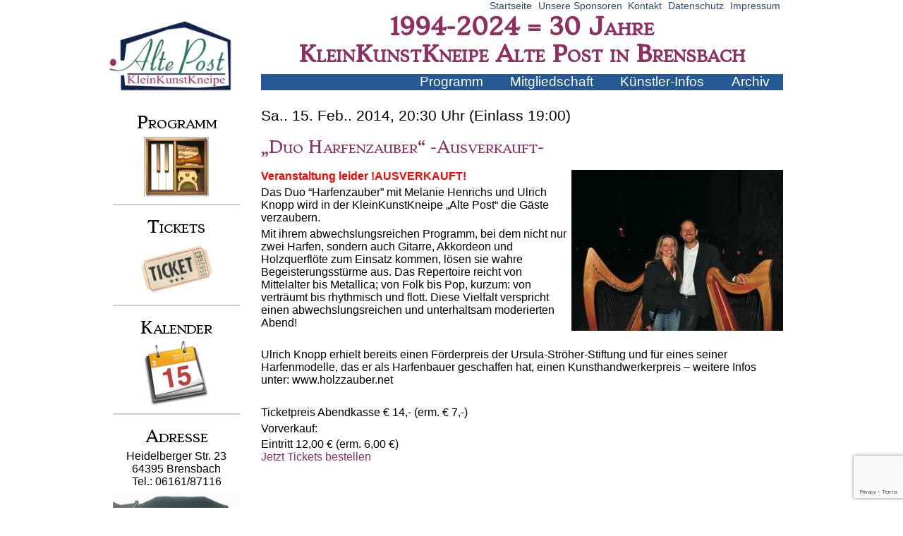

--- FILE ---
content_type: text/html; charset=utf-8
request_url: https://www.google.com/recaptcha/api2/anchor?ar=1&k=6LchaDoqAAAAAIp0ZBPhrMBj6W5D2brNYDv8Q3XW&co=aHR0cHM6Ly93d3cua2xlaW5rdW5zdGtuZWlwZS5kZTo0NDM.&hl=en&v=7gg7H51Q-naNfhmCP3_R47ho&size=invisible&anchor-ms=20000&execute-ms=30000&cb=eeytygvh2529
body_size: 48281
content:
<!DOCTYPE HTML><html dir="ltr" lang="en"><head><meta http-equiv="Content-Type" content="text/html; charset=UTF-8">
<meta http-equiv="X-UA-Compatible" content="IE=edge">
<title>reCAPTCHA</title>
<style type="text/css">
/* cyrillic-ext */
@font-face {
  font-family: 'Roboto';
  font-style: normal;
  font-weight: 400;
  font-stretch: 100%;
  src: url(//fonts.gstatic.com/s/roboto/v48/KFO7CnqEu92Fr1ME7kSn66aGLdTylUAMa3GUBHMdazTgWw.woff2) format('woff2');
  unicode-range: U+0460-052F, U+1C80-1C8A, U+20B4, U+2DE0-2DFF, U+A640-A69F, U+FE2E-FE2F;
}
/* cyrillic */
@font-face {
  font-family: 'Roboto';
  font-style: normal;
  font-weight: 400;
  font-stretch: 100%;
  src: url(//fonts.gstatic.com/s/roboto/v48/KFO7CnqEu92Fr1ME7kSn66aGLdTylUAMa3iUBHMdazTgWw.woff2) format('woff2');
  unicode-range: U+0301, U+0400-045F, U+0490-0491, U+04B0-04B1, U+2116;
}
/* greek-ext */
@font-face {
  font-family: 'Roboto';
  font-style: normal;
  font-weight: 400;
  font-stretch: 100%;
  src: url(//fonts.gstatic.com/s/roboto/v48/KFO7CnqEu92Fr1ME7kSn66aGLdTylUAMa3CUBHMdazTgWw.woff2) format('woff2');
  unicode-range: U+1F00-1FFF;
}
/* greek */
@font-face {
  font-family: 'Roboto';
  font-style: normal;
  font-weight: 400;
  font-stretch: 100%;
  src: url(//fonts.gstatic.com/s/roboto/v48/KFO7CnqEu92Fr1ME7kSn66aGLdTylUAMa3-UBHMdazTgWw.woff2) format('woff2');
  unicode-range: U+0370-0377, U+037A-037F, U+0384-038A, U+038C, U+038E-03A1, U+03A3-03FF;
}
/* math */
@font-face {
  font-family: 'Roboto';
  font-style: normal;
  font-weight: 400;
  font-stretch: 100%;
  src: url(//fonts.gstatic.com/s/roboto/v48/KFO7CnqEu92Fr1ME7kSn66aGLdTylUAMawCUBHMdazTgWw.woff2) format('woff2');
  unicode-range: U+0302-0303, U+0305, U+0307-0308, U+0310, U+0312, U+0315, U+031A, U+0326-0327, U+032C, U+032F-0330, U+0332-0333, U+0338, U+033A, U+0346, U+034D, U+0391-03A1, U+03A3-03A9, U+03B1-03C9, U+03D1, U+03D5-03D6, U+03F0-03F1, U+03F4-03F5, U+2016-2017, U+2034-2038, U+203C, U+2040, U+2043, U+2047, U+2050, U+2057, U+205F, U+2070-2071, U+2074-208E, U+2090-209C, U+20D0-20DC, U+20E1, U+20E5-20EF, U+2100-2112, U+2114-2115, U+2117-2121, U+2123-214F, U+2190, U+2192, U+2194-21AE, U+21B0-21E5, U+21F1-21F2, U+21F4-2211, U+2213-2214, U+2216-22FF, U+2308-230B, U+2310, U+2319, U+231C-2321, U+2336-237A, U+237C, U+2395, U+239B-23B7, U+23D0, U+23DC-23E1, U+2474-2475, U+25AF, U+25B3, U+25B7, U+25BD, U+25C1, U+25CA, U+25CC, U+25FB, U+266D-266F, U+27C0-27FF, U+2900-2AFF, U+2B0E-2B11, U+2B30-2B4C, U+2BFE, U+3030, U+FF5B, U+FF5D, U+1D400-1D7FF, U+1EE00-1EEFF;
}
/* symbols */
@font-face {
  font-family: 'Roboto';
  font-style: normal;
  font-weight: 400;
  font-stretch: 100%;
  src: url(//fonts.gstatic.com/s/roboto/v48/KFO7CnqEu92Fr1ME7kSn66aGLdTylUAMaxKUBHMdazTgWw.woff2) format('woff2');
  unicode-range: U+0001-000C, U+000E-001F, U+007F-009F, U+20DD-20E0, U+20E2-20E4, U+2150-218F, U+2190, U+2192, U+2194-2199, U+21AF, U+21E6-21F0, U+21F3, U+2218-2219, U+2299, U+22C4-22C6, U+2300-243F, U+2440-244A, U+2460-24FF, U+25A0-27BF, U+2800-28FF, U+2921-2922, U+2981, U+29BF, U+29EB, U+2B00-2BFF, U+4DC0-4DFF, U+FFF9-FFFB, U+10140-1018E, U+10190-1019C, U+101A0, U+101D0-101FD, U+102E0-102FB, U+10E60-10E7E, U+1D2C0-1D2D3, U+1D2E0-1D37F, U+1F000-1F0FF, U+1F100-1F1AD, U+1F1E6-1F1FF, U+1F30D-1F30F, U+1F315, U+1F31C, U+1F31E, U+1F320-1F32C, U+1F336, U+1F378, U+1F37D, U+1F382, U+1F393-1F39F, U+1F3A7-1F3A8, U+1F3AC-1F3AF, U+1F3C2, U+1F3C4-1F3C6, U+1F3CA-1F3CE, U+1F3D4-1F3E0, U+1F3ED, U+1F3F1-1F3F3, U+1F3F5-1F3F7, U+1F408, U+1F415, U+1F41F, U+1F426, U+1F43F, U+1F441-1F442, U+1F444, U+1F446-1F449, U+1F44C-1F44E, U+1F453, U+1F46A, U+1F47D, U+1F4A3, U+1F4B0, U+1F4B3, U+1F4B9, U+1F4BB, U+1F4BF, U+1F4C8-1F4CB, U+1F4D6, U+1F4DA, U+1F4DF, U+1F4E3-1F4E6, U+1F4EA-1F4ED, U+1F4F7, U+1F4F9-1F4FB, U+1F4FD-1F4FE, U+1F503, U+1F507-1F50B, U+1F50D, U+1F512-1F513, U+1F53E-1F54A, U+1F54F-1F5FA, U+1F610, U+1F650-1F67F, U+1F687, U+1F68D, U+1F691, U+1F694, U+1F698, U+1F6AD, U+1F6B2, U+1F6B9-1F6BA, U+1F6BC, U+1F6C6-1F6CF, U+1F6D3-1F6D7, U+1F6E0-1F6EA, U+1F6F0-1F6F3, U+1F6F7-1F6FC, U+1F700-1F7FF, U+1F800-1F80B, U+1F810-1F847, U+1F850-1F859, U+1F860-1F887, U+1F890-1F8AD, U+1F8B0-1F8BB, U+1F8C0-1F8C1, U+1F900-1F90B, U+1F93B, U+1F946, U+1F984, U+1F996, U+1F9E9, U+1FA00-1FA6F, U+1FA70-1FA7C, U+1FA80-1FA89, U+1FA8F-1FAC6, U+1FACE-1FADC, U+1FADF-1FAE9, U+1FAF0-1FAF8, U+1FB00-1FBFF;
}
/* vietnamese */
@font-face {
  font-family: 'Roboto';
  font-style: normal;
  font-weight: 400;
  font-stretch: 100%;
  src: url(//fonts.gstatic.com/s/roboto/v48/KFO7CnqEu92Fr1ME7kSn66aGLdTylUAMa3OUBHMdazTgWw.woff2) format('woff2');
  unicode-range: U+0102-0103, U+0110-0111, U+0128-0129, U+0168-0169, U+01A0-01A1, U+01AF-01B0, U+0300-0301, U+0303-0304, U+0308-0309, U+0323, U+0329, U+1EA0-1EF9, U+20AB;
}
/* latin-ext */
@font-face {
  font-family: 'Roboto';
  font-style: normal;
  font-weight: 400;
  font-stretch: 100%;
  src: url(//fonts.gstatic.com/s/roboto/v48/KFO7CnqEu92Fr1ME7kSn66aGLdTylUAMa3KUBHMdazTgWw.woff2) format('woff2');
  unicode-range: U+0100-02BA, U+02BD-02C5, U+02C7-02CC, U+02CE-02D7, U+02DD-02FF, U+0304, U+0308, U+0329, U+1D00-1DBF, U+1E00-1E9F, U+1EF2-1EFF, U+2020, U+20A0-20AB, U+20AD-20C0, U+2113, U+2C60-2C7F, U+A720-A7FF;
}
/* latin */
@font-face {
  font-family: 'Roboto';
  font-style: normal;
  font-weight: 400;
  font-stretch: 100%;
  src: url(//fonts.gstatic.com/s/roboto/v48/KFO7CnqEu92Fr1ME7kSn66aGLdTylUAMa3yUBHMdazQ.woff2) format('woff2');
  unicode-range: U+0000-00FF, U+0131, U+0152-0153, U+02BB-02BC, U+02C6, U+02DA, U+02DC, U+0304, U+0308, U+0329, U+2000-206F, U+20AC, U+2122, U+2191, U+2193, U+2212, U+2215, U+FEFF, U+FFFD;
}
/* cyrillic-ext */
@font-face {
  font-family: 'Roboto';
  font-style: normal;
  font-weight: 500;
  font-stretch: 100%;
  src: url(//fonts.gstatic.com/s/roboto/v48/KFO7CnqEu92Fr1ME7kSn66aGLdTylUAMa3GUBHMdazTgWw.woff2) format('woff2');
  unicode-range: U+0460-052F, U+1C80-1C8A, U+20B4, U+2DE0-2DFF, U+A640-A69F, U+FE2E-FE2F;
}
/* cyrillic */
@font-face {
  font-family: 'Roboto';
  font-style: normal;
  font-weight: 500;
  font-stretch: 100%;
  src: url(//fonts.gstatic.com/s/roboto/v48/KFO7CnqEu92Fr1ME7kSn66aGLdTylUAMa3iUBHMdazTgWw.woff2) format('woff2');
  unicode-range: U+0301, U+0400-045F, U+0490-0491, U+04B0-04B1, U+2116;
}
/* greek-ext */
@font-face {
  font-family: 'Roboto';
  font-style: normal;
  font-weight: 500;
  font-stretch: 100%;
  src: url(//fonts.gstatic.com/s/roboto/v48/KFO7CnqEu92Fr1ME7kSn66aGLdTylUAMa3CUBHMdazTgWw.woff2) format('woff2');
  unicode-range: U+1F00-1FFF;
}
/* greek */
@font-face {
  font-family: 'Roboto';
  font-style: normal;
  font-weight: 500;
  font-stretch: 100%;
  src: url(//fonts.gstatic.com/s/roboto/v48/KFO7CnqEu92Fr1ME7kSn66aGLdTylUAMa3-UBHMdazTgWw.woff2) format('woff2');
  unicode-range: U+0370-0377, U+037A-037F, U+0384-038A, U+038C, U+038E-03A1, U+03A3-03FF;
}
/* math */
@font-face {
  font-family: 'Roboto';
  font-style: normal;
  font-weight: 500;
  font-stretch: 100%;
  src: url(//fonts.gstatic.com/s/roboto/v48/KFO7CnqEu92Fr1ME7kSn66aGLdTylUAMawCUBHMdazTgWw.woff2) format('woff2');
  unicode-range: U+0302-0303, U+0305, U+0307-0308, U+0310, U+0312, U+0315, U+031A, U+0326-0327, U+032C, U+032F-0330, U+0332-0333, U+0338, U+033A, U+0346, U+034D, U+0391-03A1, U+03A3-03A9, U+03B1-03C9, U+03D1, U+03D5-03D6, U+03F0-03F1, U+03F4-03F5, U+2016-2017, U+2034-2038, U+203C, U+2040, U+2043, U+2047, U+2050, U+2057, U+205F, U+2070-2071, U+2074-208E, U+2090-209C, U+20D0-20DC, U+20E1, U+20E5-20EF, U+2100-2112, U+2114-2115, U+2117-2121, U+2123-214F, U+2190, U+2192, U+2194-21AE, U+21B0-21E5, U+21F1-21F2, U+21F4-2211, U+2213-2214, U+2216-22FF, U+2308-230B, U+2310, U+2319, U+231C-2321, U+2336-237A, U+237C, U+2395, U+239B-23B7, U+23D0, U+23DC-23E1, U+2474-2475, U+25AF, U+25B3, U+25B7, U+25BD, U+25C1, U+25CA, U+25CC, U+25FB, U+266D-266F, U+27C0-27FF, U+2900-2AFF, U+2B0E-2B11, U+2B30-2B4C, U+2BFE, U+3030, U+FF5B, U+FF5D, U+1D400-1D7FF, U+1EE00-1EEFF;
}
/* symbols */
@font-face {
  font-family: 'Roboto';
  font-style: normal;
  font-weight: 500;
  font-stretch: 100%;
  src: url(//fonts.gstatic.com/s/roboto/v48/KFO7CnqEu92Fr1ME7kSn66aGLdTylUAMaxKUBHMdazTgWw.woff2) format('woff2');
  unicode-range: U+0001-000C, U+000E-001F, U+007F-009F, U+20DD-20E0, U+20E2-20E4, U+2150-218F, U+2190, U+2192, U+2194-2199, U+21AF, U+21E6-21F0, U+21F3, U+2218-2219, U+2299, U+22C4-22C6, U+2300-243F, U+2440-244A, U+2460-24FF, U+25A0-27BF, U+2800-28FF, U+2921-2922, U+2981, U+29BF, U+29EB, U+2B00-2BFF, U+4DC0-4DFF, U+FFF9-FFFB, U+10140-1018E, U+10190-1019C, U+101A0, U+101D0-101FD, U+102E0-102FB, U+10E60-10E7E, U+1D2C0-1D2D3, U+1D2E0-1D37F, U+1F000-1F0FF, U+1F100-1F1AD, U+1F1E6-1F1FF, U+1F30D-1F30F, U+1F315, U+1F31C, U+1F31E, U+1F320-1F32C, U+1F336, U+1F378, U+1F37D, U+1F382, U+1F393-1F39F, U+1F3A7-1F3A8, U+1F3AC-1F3AF, U+1F3C2, U+1F3C4-1F3C6, U+1F3CA-1F3CE, U+1F3D4-1F3E0, U+1F3ED, U+1F3F1-1F3F3, U+1F3F5-1F3F7, U+1F408, U+1F415, U+1F41F, U+1F426, U+1F43F, U+1F441-1F442, U+1F444, U+1F446-1F449, U+1F44C-1F44E, U+1F453, U+1F46A, U+1F47D, U+1F4A3, U+1F4B0, U+1F4B3, U+1F4B9, U+1F4BB, U+1F4BF, U+1F4C8-1F4CB, U+1F4D6, U+1F4DA, U+1F4DF, U+1F4E3-1F4E6, U+1F4EA-1F4ED, U+1F4F7, U+1F4F9-1F4FB, U+1F4FD-1F4FE, U+1F503, U+1F507-1F50B, U+1F50D, U+1F512-1F513, U+1F53E-1F54A, U+1F54F-1F5FA, U+1F610, U+1F650-1F67F, U+1F687, U+1F68D, U+1F691, U+1F694, U+1F698, U+1F6AD, U+1F6B2, U+1F6B9-1F6BA, U+1F6BC, U+1F6C6-1F6CF, U+1F6D3-1F6D7, U+1F6E0-1F6EA, U+1F6F0-1F6F3, U+1F6F7-1F6FC, U+1F700-1F7FF, U+1F800-1F80B, U+1F810-1F847, U+1F850-1F859, U+1F860-1F887, U+1F890-1F8AD, U+1F8B0-1F8BB, U+1F8C0-1F8C1, U+1F900-1F90B, U+1F93B, U+1F946, U+1F984, U+1F996, U+1F9E9, U+1FA00-1FA6F, U+1FA70-1FA7C, U+1FA80-1FA89, U+1FA8F-1FAC6, U+1FACE-1FADC, U+1FADF-1FAE9, U+1FAF0-1FAF8, U+1FB00-1FBFF;
}
/* vietnamese */
@font-face {
  font-family: 'Roboto';
  font-style: normal;
  font-weight: 500;
  font-stretch: 100%;
  src: url(//fonts.gstatic.com/s/roboto/v48/KFO7CnqEu92Fr1ME7kSn66aGLdTylUAMa3OUBHMdazTgWw.woff2) format('woff2');
  unicode-range: U+0102-0103, U+0110-0111, U+0128-0129, U+0168-0169, U+01A0-01A1, U+01AF-01B0, U+0300-0301, U+0303-0304, U+0308-0309, U+0323, U+0329, U+1EA0-1EF9, U+20AB;
}
/* latin-ext */
@font-face {
  font-family: 'Roboto';
  font-style: normal;
  font-weight: 500;
  font-stretch: 100%;
  src: url(//fonts.gstatic.com/s/roboto/v48/KFO7CnqEu92Fr1ME7kSn66aGLdTylUAMa3KUBHMdazTgWw.woff2) format('woff2');
  unicode-range: U+0100-02BA, U+02BD-02C5, U+02C7-02CC, U+02CE-02D7, U+02DD-02FF, U+0304, U+0308, U+0329, U+1D00-1DBF, U+1E00-1E9F, U+1EF2-1EFF, U+2020, U+20A0-20AB, U+20AD-20C0, U+2113, U+2C60-2C7F, U+A720-A7FF;
}
/* latin */
@font-face {
  font-family: 'Roboto';
  font-style: normal;
  font-weight: 500;
  font-stretch: 100%;
  src: url(//fonts.gstatic.com/s/roboto/v48/KFO7CnqEu92Fr1ME7kSn66aGLdTylUAMa3yUBHMdazQ.woff2) format('woff2');
  unicode-range: U+0000-00FF, U+0131, U+0152-0153, U+02BB-02BC, U+02C6, U+02DA, U+02DC, U+0304, U+0308, U+0329, U+2000-206F, U+20AC, U+2122, U+2191, U+2193, U+2212, U+2215, U+FEFF, U+FFFD;
}
/* cyrillic-ext */
@font-face {
  font-family: 'Roboto';
  font-style: normal;
  font-weight: 900;
  font-stretch: 100%;
  src: url(//fonts.gstatic.com/s/roboto/v48/KFO7CnqEu92Fr1ME7kSn66aGLdTylUAMa3GUBHMdazTgWw.woff2) format('woff2');
  unicode-range: U+0460-052F, U+1C80-1C8A, U+20B4, U+2DE0-2DFF, U+A640-A69F, U+FE2E-FE2F;
}
/* cyrillic */
@font-face {
  font-family: 'Roboto';
  font-style: normal;
  font-weight: 900;
  font-stretch: 100%;
  src: url(//fonts.gstatic.com/s/roboto/v48/KFO7CnqEu92Fr1ME7kSn66aGLdTylUAMa3iUBHMdazTgWw.woff2) format('woff2');
  unicode-range: U+0301, U+0400-045F, U+0490-0491, U+04B0-04B1, U+2116;
}
/* greek-ext */
@font-face {
  font-family: 'Roboto';
  font-style: normal;
  font-weight: 900;
  font-stretch: 100%;
  src: url(//fonts.gstatic.com/s/roboto/v48/KFO7CnqEu92Fr1ME7kSn66aGLdTylUAMa3CUBHMdazTgWw.woff2) format('woff2');
  unicode-range: U+1F00-1FFF;
}
/* greek */
@font-face {
  font-family: 'Roboto';
  font-style: normal;
  font-weight: 900;
  font-stretch: 100%;
  src: url(//fonts.gstatic.com/s/roboto/v48/KFO7CnqEu92Fr1ME7kSn66aGLdTylUAMa3-UBHMdazTgWw.woff2) format('woff2');
  unicode-range: U+0370-0377, U+037A-037F, U+0384-038A, U+038C, U+038E-03A1, U+03A3-03FF;
}
/* math */
@font-face {
  font-family: 'Roboto';
  font-style: normal;
  font-weight: 900;
  font-stretch: 100%;
  src: url(//fonts.gstatic.com/s/roboto/v48/KFO7CnqEu92Fr1ME7kSn66aGLdTylUAMawCUBHMdazTgWw.woff2) format('woff2');
  unicode-range: U+0302-0303, U+0305, U+0307-0308, U+0310, U+0312, U+0315, U+031A, U+0326-0327, U+032C, U+032F-0330, U+0332-0333, U+0338, U+033A, U+0346, U+034D, U+0391-03A1, U+03A3-03A9, U+03B1-03C9, U+03D1, U+03D5-03D6, U+03F0-03F1, U+03F4-03F5, U+2016-2017, U+2034-2038, U+203C, U+2040, U+2043, U+2047, U+2050, U+2057, U+205F, U+2070-2071, U+2074-208E, U+2090-209C, U+20D0-20DC, U+20E1, U+20E5-20EF, U+2100-2112, U+2114-2115, U+2117-2121, U+2123-214F, U+2190, U+2192, U+2194-21AE, U+21B0-21E5, U+21F1-21F2, U+21F4-2211, U+2213-2214, U+2216-22FF, U+2308-230B, U+2310, U+2319, U+231C-2321, U+2336-237A, U+237C, U+2395, U+239B-23B7, U+23D0, U+23DC-23E1, U+2474-2475, U+25AF, U+25B3, U+25B7, U+25BD, U+25C1, U+25CA, U+25CC, U+25FB, U+266D-266F, U+27C0-27FF, U+2900-2AFF, U+2B0E-2B11, U+2B30-2B4C, U+2BFE, U+3030, U+FF5B, U+FF5D, U+1D400-1D7FF, U+1EE00-1EEFF;
}
/* symbols */
@font-face {
  font-family: 'Roboto';
  font-style: normal;
  font-weight: 900;
  font-stretch: 100%;
  src: url(//fonts.gstatic.com/s/roboto/v48/KFO7CnqEu92Fr1ME7kSn66aGLdTylUAMaxKUBHMdazTgWw.woff2) format('woff2');
  unicode-range: U+0001-000C, U+000E-001F, U+007F-009F, U+20DD-20E0, U+20E2-20E4, U+2150-218F, U+2190, U+2192, U+2194-2199, U+21AF, U+21E6-21F0, U+21F3, U+2218-2219, U+2299, U+22C4-22C6, U+2300-243F, U+2440-244A, U+2460-24FF, U+25A0-27BF, U+2800-28FF, U+2921-2922, U+2981, U+29BF, U+29EB, U+2B00-2BFF, U+4DC0-4DFF, U+FFF9-FFFB, U+10140-1018E, U+10190-1019C, U+101A0, U+101D0-101FD, U+102E0-102FB, U+10E60-10E7E, U+1D2C0-1D2D3, U+1D2E0-1D37F, U+1F000-1F0FF, U+1F100-1F1AD, U+1F1E6-1F1FF, U+1F30D-1F30F, U+1F315, U+1F31C, U+1F31E, U+1F320-1F32C, U+1F336, U+1F378, U+1F37D, U+1F382, U+1F393-1F39F, U+1F3A7-1F3A8, U+1F3AC-1F3AF, U+1F3C2, U+1F3C4-1F3C6, U+1F3CA-1F3CE, U+1F3D4-1F3E0, U+1F3ED, U+1F3F1-1F3F3, U+1F3F5-1F3F7, U+1F408, U+1F415, U+1F41F, U+1F426, U+1F43F, U+1F441-1F442, U+1F444, U+1F446-1F449, U+1F44C-1F44E, U+1F453, U+1F46A, U+1F47D, U+1F4A3, U+1F4B0, U+1F4B3, U+1F4B9, U+1F4BB, U+1F4BF, U+1F4C8-1F4CB, U+1F4D6, U+1F4DA, U+1F4DF, U+1F4E3-1F4E6, U+1F4EA-1F4ED, U+1F4F7, U+1F4F9-1F4FB, U+1F4FD-1F4FE, U+1F503, U+1F507-1F50B, U+1F50D, U+1F512-1F513, U+1F53E-1F54A, U+1F54F-1F5FA, U+1F610, U+1F650-1F67F, U+1F687, U+1F68D, U+1F691, U+1F694, U+1F698, U+1F6AD, U+1F6B2, U+1F6B9-1F6BA, U+1F6BC, U+1F6C6-1F6CF, U+1F6D3-1F6D7, U+1F6E0-1F6EA, U+1F6F0-1F6F3, U+1F6F7-1F6FC, U+1F700-1F7FF, U+1F800-1F80B, U+1F810-1F847, U+1F850-1F859, U+1F860-1F887, U+1F890-1F8AD, U+1F8B0-1F8BB, U+1F8C0-1F8C1, U+1F900-1F90B, U+1F93B, U+1F946, U+1F984, U+1F996, U+1F9E9, U+1FA00-1FA6F, U+1FA70-1FA7C, U+1FA80-1FA89, U+1FA8F-1FAC6, U+1FACE-1FADC, U+1FADF-1FAE9, U+1FAF0-1FAF8, U+1FB00-1FBFF;
}
/* vietnamese */
@font-face {
  font-family: 'Roboto';
  font-style: normal;
  font-weight: 900;
  font-stretch: 100%;
  src: url(//fonts.gstatic.com/s/roboto/v48/KFO7CnqEu92Fr1ME7kSn66aGLdTylUAMa3OUBHMdazTgWw.woff2) format('woff2');
  unicode-range: U+0102-0103, U+0110-0111, U+0128-0129, U+0168-0169, U+01A0-01A1, U+01AF-01B0, U+0300-0301, U+0303-0304, U+0308-0309, U+0323, U+0329, U+1EA0-1EF9, U+20AB;
}
/* latin-ext */
@font-face {
  font-family: 'Roboto';
  font-style: normal;
  font-weight: 900;
  font-stretch: 100%;
  src: url(//fonts.gstatic.com/s/roboto/v48/KFO7CnqEu92Fr1ME7kSn66aGLdTylUAMa3KUBHMdazTgWw.woff2) format('woff2');
  unicode-range: U+0100-02BA, U+02BD-02C5, U+02C7-02CC, U+02CE-02D7, U+02DD-02FF, U+0304, U+0308, U+0329, U+1D00-1DBF, U+1E00-1E9F, U+1EF2-1EFF, U+2020, U+20A0-20AB, U+20AD-20C0, U+2113, U+2C60-2C7F, U+A720-A7FF;
}
/* latin */
@font-face {
  font-family: 'Roboto';
  font-style: normal;
  font-weight: 900;
  font-stretch: 100%;
  src: url(//fonts.gstatic.com/s/roboto/v48/KFO7CnqEu92Fr1ME7kSn66aGLdTylUAMa3yUBHMdazQ.woff2) format('woff2');
  unicode-range: U+0000-00FF, U+0131, U+0152-0153, U+02BB-02BC, U+02C6, U+02DA, U+02DC, U+0304, U+0308, U+0329, U+2000-206F, U+20AC, U+2122, U+2191, U+2193, U+2212, U+2215, U+FEFF, U+FFFD;
}

</style>
<link rel="stylesheet" type="text/css" href="https://www.gstatic.com/recaptcha/releases/7gg7H51Q-naNfhmCP3_R47ho/styles__ltr.css">
<script nonce="Y-bi9367L9Z9_ai5BfiQcQ" type="text/javascript">window['__recaptcha_api'] = 'https://www.google.com/recaptcha/api2/';</script>
<script type="text/javascript" src="https://www.gstatic.com/recaptcha/releases/7gg7H51Q-naNfhmCP3_R47ho/recaptcha__en.js" nonce="Y-bi9367L9Z9_ai5BfiQcQ">
      
    </script></head>
<body><div id="rc-anchor-alert" class="rc-anchor-alert"></div>
<input type="hidden" id="recaptcha-token" value="[base64]">
<script type="text/javascript" nonce="Y-bi9367L9Z9_ai5BfiQcQ">
      recaptcha.anchor.Main.init("[\x22ainput\x22,[\x22bgdata\x22,\x22\x22,\[base64]/[base64]/[base64]/[base64]/[base64]/[base64]/[base64]/[base64]/[base64]/[base64]\\u003d\x22,\[base64]\\u003d\x22,\x22HTfCssO9w5lawrnCjXYvZRTCjlXDjMKmw4rCtcKlGMK7w4BwFMOPw7zCkcO8ZxXDll3CkFZKwpvDuybCpMKvOR1fKUvCj8OCSMKebBjCkiXCtsOxwpMywp/CswPDm3htw6HDq03CoDjDs8O3TsKfwq7DjEcYFVXDmmcgA8OTbsOCRUcmOU3DokM7bkbCgzYgw6R+woDCg8OqZ8OOwqTCm8OTwrHClmZ+CMKSWGfCkSojw5bCvsK4bnM0XMKZwrYAw742BA/DusKtX8KfSV7Cr2XDhMKFw5d3DWkpXWlyw5djwpxowpHDjsKVw53CmiLCix9daMKqw5gqJTLCosOmwrl2NCV9wpQQfMKAYBbCuwkIw4HDuAbCr3c1QEUTFgHDuhcjwrfDtsO3Lyt+JsKQwqh0WsK2w4jDh1A1Mn8CXsOzfMK2wpnDvMOZwpQCw4/[base64]/w5HDuMKmDT8VNcO2Mi54wpHDssOMwoNrw5TDrnTDtjzClcK4Nn3DhF4nDGZqHUg/w7saw4zCoF7CncO1wr/CqVERwq7Cr0EXw77CrRE/Lj7CnH7DscKEw6syw47Cj8ONw6fDrsKyw5dnTxQHPsKBHkAsw53Cr8OiK8OHBsOSBMK7w4vCpTQvK8OgbcO4wo9Mw5rDkzjDgxLDtMKfw4XCmmNTK8KTH3pwPQzCssOLwqcGw5/[base64]/DhcKWS8OnwqfCtzI5wqzDm0lFKsOfwpbCmcOaZcKOcsOXw6MoV8Kow7J/[base64]/DrcKSwo1ZwrRGKcKKJEvDpxoANMK/[base64]/CucOmw7DDrTMeUHUWw6ZZwq/DpsO5wooSDsO2wo/[base64]/[base64]/DoB9ow554w4U6SxvCicOAw7LCiMK9wrBpDsKqwpDDjE3DgcKlNzAtwqrCuzAtCcKuw4o1w5VhTsOaXSxtQ0U6w7p/wpXDvyM1w67DisKvElvCm8K5woTDpsO0wrjCk8KNwopUwqFXw5rDplJdw7bDnFYEwqHDn8KwwrA+wpvCl0d+woTCnX3Dh8KRwo4bwpU2UcOpXh47wrnCmAjCmn/CrEbCoEjDuMOcIggFwosiwp7DmgDCmMOWw700wr5TI8OZwqvDmsKzwpPCgRF3woPDhMK8Ojg3wrvCsyhMYmpLw7jCnhEOT2rDihbDmErCksK+w7fDuGjDs1fDksKBYHVXwrvDt8K7w5vDgcOdJMKFwq4RaCHDhjMWw5rDshUIc8KSZcKXfS/CmMOHBsOTU8KhwoBvwpLClQPCqMKBccKPZMOpwogSLMO6w4ADwpvDncOmSGseXcKLw7tAZsKHWGHDm8O9wpIXQcOyw4LCjjDDsxoEw6UqwrUkL8KHasK6JArDnH5Hd8KhwrLCj8KXw6vCusKqw5/Dgg3CjlfChMO8wpvCucKGw5XCuTbDi8KdT8KPbifDssO0wrLDucOMw4vCgcO+wpEMcMKOwpV0TgQGwrEuwpovIMKIwqDDh0nDsMKBw6jCmsKJNVdAw5BAwqfClcO0wrgoF8K+QHPDjMO8wrDChMOHwo/DmQXDulvCn8KFw4vCt8KSwokUw7ZZesKBwrE3wqBqZMOywrgrfsKaw7NJbMKuwrRgw782w6LCkh/DhBPCvXfDqcOQNMKaw40PwpnDm8OBI8OPLxUPVsKXXBt2csOiM8KRTsOBEsOcwpjCtmzDu8KNw5bCrDzDuTl+WDjChAUew7Bmw4oEwofCghrDqE7DpcKtIsK3w7dWwpbCrcOmw5nDjTlcVMK/YsO8w7zCpMOvPAxmOELDlXAIwpXDtWRSw6fCqEvCowkMw7YZMGrCmMOawpoCw73Djw1JRcKBHMKjB8K6Vh9bTMKOSsOFwpdfYh7Ckn/Cq8OBGGhHYVx7wpg2esKuwrw/w5PCv2JGw7TDjCfDicO6w7DDiw/DuDjDlDlfwpjDpjEtZ8KKI0fDlz/DsMKKw7tlGypyw4QROcOWRMKSH0Q9NAPChkjChcKeHcK4LsOVeELCq8KpRcO3b0PDkS3CuMKOJcO8wpjDqB8kaxUXwrrDusK7w67DjsO3w4LCu8OjXXgpw6jDkiPDr8O/wptyU17CgsKUV3x9w6vDjMOiwph5w53Coip2w4oMwopCUXHDsgEcw4rDksOII8KEwpEfMh1UYQPDvcKgAEzCv8OxAV0HwofCslhiwo/DgsKMdcO/[base64]/DhcKvfMOEwpRYSMKkw745wqjDucKBwox/X8KCK8OyJMOEw5hcw5xQw71jw7LClxMdw5rCm8Kgw7IGIcK8A3zCmcK0YXzChGDDlMK+woXDqHtyw67Cn8OqEcO2JMOkw5FxGkQkwqvDtsKtw4URd2TCkcK+wp/[base64]/wrPCkijDiMOpw7BpM8OKwopCT8KpQsK6w4cuw6DDgsKUVArCkMKSw7LDmcO8wq3CjMKYUxMBw6Msel7DnMKbwp3CrsONw5jCpMO3w5TCqAvDlVZTwrHDu8K4BTpZai3Doj92w4fClcK3wpzDrk/[base64]/[base64]/DjMK7wrrCq8ONEsK1w7vDiMOTwpYnYyrCtsKKw4XCo8KYCFXDrMKZwrXCgcKNZyzDqBwuwodoI8OmwpfDhjpJw4sEXcO+U3E8XlVCwozDvGAFDsOXRMK2CkI4W0hbFMO9wrPCssK7esOVPGg2XGfCqj5LaSPDsMOFwoTCikbDqWbDmMO/[base64]/CscO/wpsgw5DDgSdAIMKfw7dowrPCicO8w6vDs3kTw4rCrsKOw7h7wqVvM8Oqw6rCscKnPMORSsKLwq7CvMKLw45+w5/[base64]/[base64]/CiER/KkXCkMK0wrDCjzLDpWE6wop7O2DDncOkwr4RHMO7KMOlKGFhw7XCg1QNw6pyfFfDq8KfCE4Rw6gLw6DCj8KCw60qwpXCt8OIZsKxw5kuSSB2GRd/[base64]/Dsh/CnMKQw57Cr31OKMO3w53DlBAxOHfDh2s9w7IWDsOzw4FiBn7Dn8KOaxdww610csKXw7jClMKMDcKSasKpw6HDlMOwUk1twpcSMMKURMO2wpLDuU7Dq8Oew6DCviU4UcOkewLCqAFJw7VuaSxgwrHCtA4fw7LCv8O/wpA/dcKUwprDqsK/[base64]/Cgl/CqsOwwqTDosODw5k6KTbCo1/[base64]/DjlR0YmHDnAVtKnAIwr3DusKKLW9xw6ROw7RiwqTDslfDrsKnP3rDgcOOw5o4wo4Hwpl9w6XCtCYaO8K5a8Kww6QHw7diWMOdRyJ3f3PDjHfDj8KMwrfDuiNAw5HCr2XDq8KUFWjDl8O6JMKlwooyK37CiiQka0/[base64]/CljjCjjQrw7jCh8Otw6U6IcKpdGPDkcKsasOEHz7Dt1zDksKRDDg2AGXDh8KCYRLCr8OawozDjVPCgBrDksODwoZFAgQmJsOtSlRTw7knw7tdSMKOw51mUl7Dt8ODw4vDkMKQPcKGwoFXDk/Ch3fCp8KFV8Ocw7jCgMKowqXCvsK9w6jCrUZDwqwuQGLCoTdYWX/DsD/DrcK/w6rDoTAPwrZBwoVewqESUcKDbMO9AC/DrsKLw6NGJ2VSQsOtKToHb8KpwpkFS8OLJsOHWcK5cEfDrl1tLcK/w59Fwo3DuMKfwofDuMK1YA8rwoxHE8OjwpXCrcKLa8KmHsKOw5pLw4RKwqXDlGrCoMKRC2NFRXnDl03CqkIYbEZRUHXDnDfCvQ/[base64]/IsKLd2tPEcOndMOrwo17IEkscMO0fXbDvi7ChcKZw6XCtcO6dMKnwrY1w7vDpsK3GS/Cl8KOT8OlQBR5e8OcCkTCgxYQw7fDiDLDsk/Ctz/DsCjDt3A8wojDjjfDksOWFT1IKMK3w5xjw4shw43DrDI6w5FtH8O8XRjCm8ONPsO3Gj7Cix/DllYaXTZQJ8OeEMKZw54ww60AAcO5wpfCk00wOErDjsOgwoFBB8KWGWTDh8OhwpjCj8KvwrdswqVGb3FvM1/CtSLCsn/DjnPDlcKKYsO8XMO/MXLChcOjeyHDrFpGfn7DpcK/[base64]/woJywrMWVMOswoPDjmUaYEdAL8KgCMO9wrYWIsO6RFjDgsKPNMO/IsOTwrsiX8O+RsKPwphPbT7CjDvDkz9Gw45Ec0nDvcKfV8Kywodzc8KPVMO8GHfCscOTZMKhw7PCo8KJOU9GwpVPwrDCtUtLwrbCuTZIwp/[base64]/Dl8OidT/CtHnDvgBsXsOgwqpRwpZfwrwLw6diwoZ8w6wAIEkEw5pWw68RVk/DqsKmHsKLdcKeDsKFUcOGOWXDvSEdw5FPeQbCn8OhG34LX8OxZDHCrMOnNcOCwq7DqMKTRQjDqcO/IgrCrsKqw6/Cg8OLwpE3bsK9wpE3I1jCjCTCtXfCr8OLQcKQKsOHYGgDwqXDkC9WwozCsR5iVsOcw5QLBX4ZwoXDksO4JsKFKRJUQHTDi8Oqw7tgw5rDmTLCjFvDhQ7DuWZowpPDoMOzw64jIMO2wr/CgMKbw6M0fMKzwo/CucKDT8OKVsO8w7xbRjZGwpbDq3fDlcOpbsO+w4EDwrVnEMOjUsKawqYmw6c1SAvDlhZxw47CtRoKw6EdBS/[base64]/[base64]/wqDDiz7DrsOjbsKGw47DhMKQCsKYwrA2w6/[base64]/AjDDjsObwovDuhErwpbDrsODw40TwqLDpcOuYMOKMSBzwpTCgy/DnAIzwq/CkE1Uwq7Dv8KUW380EsK3DTtIR3bDi8KFb8Kvw67Ds8O/[base64]/Cv0jCnB3CvHvDocOEXFDDgxLDvMOLwqDCtcKiOsKRQ8O8UsO/[base64]/[base64]/CtcKwwqMWfXogCMK/[base64]/Cqip8wowiTsKlw5oCwoQ/[base64]/DpsKAZ8Kpw5nDucKUHcKAwr1BPXXCh1HDjgvCk8OBw5VULEvDgjjCuF80wrhZw7B7w490b3FUwrgbDcO5w69rwrReF3/CgcOiw7DCmMOlwoBDOBnDkC9rR8OiesKqw4xSw6nDs8OrasOVwpTCtnTDs0rCpETDqhXDnsKcPCTDm094Y2PDh8OQw73Du8K/w7vCtsOlwqjDpi9ZWip3wrHDkSEzQk4fZ1MzRsKLwrfCjxFXwr3DkTwzwrpCSsKXFsODwqrCvMOcWw3DosKwIVJHwo/Dl8OvAig5w5InLsO4wp/CrsOMwqkGwopew6PCiMOKEsOyIj89DcOOw6M5wpDCksO7EMOjwo/Cq1/DisKxEcK7EMKEwqx6w5PDm2t8w6LCi8Okw6/DoGfCqcOPbsK8LVVqGG4OQzs+w5ApZsKdEMK2w47CocOHwrzDjgXDlcKaIkHCoVrCicOiwp9bFCQRw7l6w4Jnw7bCv8OMwp/[base64]/DoMKpV8ORQBbDjsOlTMK5DFJ3acK5IcO2w5XDlsKvL8KMwrbCksKUXMOQw7xaw4zDn8Kiw5BdDnzCqMOQw49masOpUVbDtcOXIgbCng0IUcOWGWDDqz4GGMO2PcO/dsKhfWc7GzAVw6TDn3IDwo9XCsOCw47Cj8OBw5tbw65JwpvCt8OfBsOlw4J3RDvDpMK1DsODwpQqw7wxw6TDjMO0wq07wpXDucKdw41zw6PCvcKswp3CisKdwq1EI2TDiMOYJsO/wqLChnRowq3CiXhuw7BFw7MCN8K4w4Iow7Nqw4vDgTh7wqTCocOcdFjCmjgcEQBXw7t7EcO/[base64]/[base64]/CpVAMwp/DlnRBw4ZdwqLCqlPDoC1xJV/[base64]/wp47fCNNTwHCqBfDkynDtSByUnfCusKcwr/DrcKFG1HChRbCq8Oyw4rDrhLDrcOdw75FWzzDhV9yBgHCmcKCcjlXw7TCtcO9SVNJFcKPFE/DmcKuYH7DtMKPw55QAERHMsOiM8OOEjpPE1DDmjrCvgwTwoHDrMOSwrFKfwbChVhwP8K7w6fCrxjCj3nCvMKHXMK2w7BAQ8KZKW4Iw5I6OMOUdUNswrTDs0BgZ0B2w4HDrmQMwqkXw4BHUHIOXsKhw4B/w6FIU8Khw7oMK8OCHsK5ax3DiMOjOgVIw4bCkMOQcQADEx/[base64]/Ds8KIZcO5w6cEw73DpFTDvcOrAW1rZMOJNcOvBUfChsO6HzgrNcO9wp9wE33DjU5vwqUdd8O0HEU2w5zDtwDClcOgwpVlTMOkwqvCsCo/wocMDcOmAEHDg2vCgWFWNh7CiMKDw6bCjRkqXU0oJsKxwpojwpBCw53DsjYGeBHDkQfCssKSGAnDlMOQw6V2w7A/w5UAwq1FA8KCYl8AdMO6w7rDrmIAw5/Cs8OKwrN3LsKRYsOHwplSwq/CqVbCr8K0w5PDnMO7woEkwoXDmcK4bx5Lw5/[base64]/P8ODwozDjVg3IsKhwp1TXMOQwq/DuU/[base64]/DpsO+amdzVsKRFsKOwpbDuGIgw7HCgBjDuQLDisOwwpkwNXPCqMKocD5Cwq81woxtw7LCvcKvThgww6PCo8Ovw7YmaiHDr8O/w7/Dhk5Pw6TCksKDBUIyYMOPUsOHw7/DvAvDlcOMwpnCocOwIsOSYMOmFcOOw4nCuRfDv21fwp3Cr0VSKy1bwpYdQzANwqvCilDDl8KiDsOQaMOwSsODwrTCm8KvZcOpwr7Cq8OSYMKww7PDn8KcOinDrC7Dr1/Dqws8VBQCwq7DjyHCosOVw4LCqsOsw6pPCcKQw7FENTB7wrtwwod1wpTDpXIowqTCrQs3P8Oxwr/ChsK5VQ/CkcO8PsKZGcKjLUotZH3DscKFecKdw5lbwrrCn14Wwp4Qw7vCpcKyc39wWjkowofDkzzDpFPCqFHCn8ODM8KLwrHCsijDuMODdh7Dr0dSw65gb8Kawp/Dp8OYNcO4wqnCg8K5IWHDnXzCnBzDp1DDpldzwoMaYMKjG8Kgw499ZMKRwr3DusKQw5w3VA7Dv8OjHwhpd8OWQcOFSHjCjE/CjsOHw4M2N1vCvTZhwo5HGsOtbR5WwrvCrsOuN8KCwpLCrChxIsKpWk07dMKcXDDCnMKCanDDtsK9wqtFNcKiw6/Du8OUGnoMUxXCnH8NScKncDrCqsOfwpfCmMOuN8O3w6J1UsOIWMKLezANChnDmjBtw5sywoLDucOTLMOfTcORBmcuQhjCnQYnwrPDo0fDsDtPcXgxw7ZZBMK/w6l7fwXCh8O8acKmUcOhCcKJYldLZB/[base64]/DjcKjw6DCgWnDr8KWP8KxwpjChsK2ZxjDucKfwoLCsTnCtGJZw7bDgBwlw5FpPDnCicOGwovDmlbCsW7DmMK2wqZbw60+wrMFwqsmwqXDhnYeHcOQSsOJw4jCsjlTw4t/wo8Lc8OjwrjCujTChMKRNMO4f8OIwr3Dsk/DsiJSwonClsO+w7wDwrtCwqnCrcO1QC7Dg1dxM0zCqB/Cmg/[base64]/Ck8OXw5MGw5oIw4www77DhcOZwqPDvW3Cr05hw6ksTcOeVXHDvcOtN8K2DQ3DmgAfw73DjnHCicOmw6zCllxeOgvCvsKqw7Mzc8KNwqpOwobDsWLDmxUUw50cw7siw7LCvAh/w48Wb8OTTjtLDRbDo8OlaiPCksO+wqR2w5F9w6rCsMODw7k1a8O4w6EGcQHDnsK0w5gKwo07LMOjwpJbD8KXwpzCgWXDumzCr8OawrtdfX8lw6h+RsK1aWZfwqYQEcKNwofCrH1WLMKDRsOoScKBDcO4FhTDjUbDocKuYsK/Km1pw4JTHTnDr8KIwos3TsK6bsKnw7TDnA7Cph3DmllDL8KSGMOTwpjDln7DgS9gdSPDlhs6w6FVw5phw6bCpTTDmsODNg/DpcOIwoloH8Kxw6zDnE7Co8K2wpU7w5BEXcKLesOEe8KtOMOrNMORLVPCtGXCksKnwr/Dpz/Dt2MFw4YvF1/[base64]/CicKgw4jDrT7DgMKJwrPCrxk3XTY5w6vDkMKyG0UQwqIYbRt/NT7CiiQawqHClMKvAGIxf0csw47DvivCikDDkMKtw63DuF1TwoQzwoEAL8K1wpfCgVdMw6IuAmM5w64wf8K0PDPDgVkhw49EwqHDjXp4aghkwo9bUsO2EydWLsKSAMKTO1RQw6/[base64]/Co8KpH8KLw4jDjMOrw4LDlMKCw5jDuxkcDkY6PsORbhHDmi7CjXFSAQN7TcKBw77DvsKXIMKSw4g9UMOGFMKhw6MIwoQTSsK3w6s2w5/CimokcFc6woXCoC/[base64]/ZS3Do8OTX8OxwrDCiQJhI8KVwrs6HMOEw7xRHsKVWMOGAHVUwrvCkcO3wqrCkVUwwqRGwqbCiAbDscKMS2hpwotzw6BTHR/Dm8OraGTCkzEuwrRfw60/bcO0TWs5wpXCsMKUEsKVw49Pw7p+axMLZWnDq0MVWcOYQwPChcOrcsKyCl5KMMOqNsOow7/CmT3Du8OiwpQRw6h8f11Dw7XDsyw1dsKIwrglwqnDksKCDxRsw53DmDpLwonDlyArL0PCv1LDlsOOSBhLw4TDvcKtw7MGwpXCqFDDnWnDvHjDgFJ0EAjCocO3w5N7DMOaS15Xw71Jw4gTwqPDuCVOHsKHw63Dv8K3wrzDiMKRP8KaGcOsLcOcdcKONsKEw6/Ci8OLIMK6QGovwrvDtsK/[base64]/DlMKfw44PZsOJBXjCjQMrwr7DjMOWeENWK8OeHMOFXkDDjcKXGgY/w44cEsKcb8KMEAR4EcOFwpbDlB1TwoQ/woLCokDCoxnCqQINQ1bCmcOOwqHChcK+RHzCpsOdYQsTHXYpw7fCkMKmb8K3Lm/CgMKxI1RPQiNawropNcOTwq3Cn8Osw5h/V8OCY0wawpfDnHh7esOowrTCuk97bQp9wqjDtsOgO8K2w7LCnwkmA8KIXw/[base64]/ClMONw4LDt8O9w4wRK35iwrTCiMOnw4BSD8KKw67CrcK4CcK5w67CkcK5wqnClGU1MsO4wrp7w7xTN8KkwoPCusKCGgTCosOkDwnCgcKrBBDChcK1wqjCryvDuRrCqMO6wpxEw7rDgsOVKmbDmmrCsWbDscOBwqPDkDXDgWAUwqQUJsO/G8Oewr/DvB3DjE7DvjTDtih0GnU0wqhcwq/DgAkIbMOCA8Ogw4ljUzRVwrA1MlrCgTbDncO5w7/[base64]/WydUXcKbMlNmCD5uCgsNwqc6QMO7w4c9wqLCksOTwrxtfTNxOsKTw7xjwozDjcOEe8O/TcOfw5nCp8KdAXJfwqrCqcKCDsK8Q8O/wqzClMOmw45rRGkNWMOKdy1zIX4lw4HCisKVaRZxTCEUKsK/[base64]/[base64]/CgVJ9EDwow4/DsBDDlsKlwqDCvDUGw6oAw6NjMcO1w5fDmMKBAsK9wopDw7lSw6gXb2VRMC/CuH3DsUnDhcO7M8OrJRUKw5RDMcOrbSt/w7vDr8K0eXXDrcKnOGVbZMK3ecO6FHbDgmMyw4ZPP37ClFlTOUjDvcKwCsOkwp/[base64]/DtCwFW8Oiw4nCk8Kcw7sVw6tkw7x3w6HDjMOPUcOpAMOuw5kwwrAyR8KTd2wIw7jCiDs4w5TDuzY5wo/Cjg3Cu3kewq3CtsOvwqQKHDXDhsKVwrlaacKAUMKlw44SCMKaMk8TW3LDosONeMOeJcO8DA1Cc8O+McKDW01nMSbDpcOqw54+U8OGWgsZE3Epw4/CrcOvXDvDni3DhQLDsznCsMKFwosvC8O1woPCkyjCu8OJUSzDlw4GXiRRUMKAMcKUBwrDmzAFw60kI3fDvsK5wonDkMOAIR1ZwoXDqVURaCHCgMOnw6zCh8OAwprCmsK2w7LDkcOmwqF/MGfCicK9aGN9DsK/w5YQw5jChMOMwqfDgxXDjMKmwpHDoMKHwpcNP8KmMnLDksO2XcKtWsODwqjDvgkVwpBawpsPScKaFDPDqsKUw6fCpX7Dq8OJwpjCu8OxTTMSw4/CpcKew6jDnXkFw6R2W8Kzw4orD8OEwo53wphZUn5aXlHDkDhpQVpPw5NjwrDDu8KMw5XDmAkTwpJBwqEKZlAxwofDpMO2R8KMQMKzecKef2ACwrlnw5jDmB3DsSLCrncQNMKBwohbIsOvwoh6wo3DrU/DgmMnwoLDucKUw4/[base64]/[base64]/wrHCskRQw6HCoW3CrjbCocOJf3fDoFUdw6fCljFhw4nDssKUwoPDqDzCjMOPw4dywrHDqXTDusKCAwMfw5vDrnLDicO4YsKrTcOdOR7Cm1RtMsK2bsOzQj7CgcODw6lGO2bDrGYkW8K/[base64]/ClcOZw57CmcKdw4UIEh/DqMKrw6LDl8OpBAt+KUHDi8KHw7pLacOMUcOjw7BHV8O5w55Ewr7CncO6w53Dr8K5wo/Cj1PClDrCtXTDk8O2F8K5aMO1aMOVwrTDncOvDHPCtwdPwrUiw5Y5w5/CgMKFwoVYwr/[base64]/CrCZgw5Fre39Cw5YHw51gw5LCscKCeMKyCm0Pw5YWBsK/[base64]/DtBvChhrDhMOJfcOXDsK9w4/[base64]/KsO6w4HClWLCvcOOw4TCmcO2EsO0wqnDtsKSKBDCjcK7WsONwqgOLzRdOMKLw5J/[base64]/cMKmLGPDnMOOCwYXbsKVW1XCq8K+ZMOPQcOFwrVrRgDDosKDJcOQO8OvwqrDu8KiwqDDtWHCs0QcGsOPaH/DnMK+w7RXwpfCp8OOw7rCiTQCwptCwo7CnhnDnS1ZRHVCJMKNwprDk8OTWsK/XsOIF8OyVj0DVBp6XMKRwoM2Gj/DocKLwo7Cg1Fhw4HCvVFuCsKsVCzDkMKGw5TDv8OkZB5gFcK9TnXCrC9sw6nCt8K2BsO8w7rDvgPCsjLDoGrDkxvDqMOBw7PDpsKTw5ktwqTDrG7DicKgAzZxw6ULwpzDssO1wqvCiMOfwotEwoLDs8KvIRHClknCrn5ZOcOiWsOiO2wmMAzDjGYEw6U/wobDtFQqwq0Ww5VCKhnDvsKhwqnDssOiacOgPMO6cwbDrnbDnGPCpsKWblzCosKeDRclwoHCoGrDhcK7w4PDvzLCjTsOwq1eUcObSU8ZwqYUIDjCrMKRw68nw7AJZmvDmVNjwrQEwoXDsi/[base64]/w7TClD3DlFjDssOZw5BVL8KdBsKRw4ZHRHbCvWUvLsOUwpctwoHDpyLDiGXDj8Oowp7Dn0bDuMO4w7HDl8KIEEgJJcOew4nCm8K7F3jCh3LDpMKnHUzDqMK3D8Olw6TDtnHCjcKpw6XCn1wjw58Bw5bDk8OVwp3CqTYIfgzCi0HDocO3ecKvYRQeMRIXL8OuwrN/w6bClEE0wpBTwplONlJgw7o3PhrCnWbDuzNtwqhew4/CpsKiWMKLDQADwqfCg8OKOyB+wqEQw5QlYjbDk8O0w5sIY8ObwoLDghhYKMOJwpzDtFRPwoRECsKFeE3CglTCt8OPw4BBw5/[base64]/Dl3rCiMO2JB1QJ8KRworDmSc6PD/Ch3TCtwsRw4rDgsKpOSLDhhVtF8OawobCqBPDnsOcwoBwwpdELGQDJnpgw7nCgsKLwpJKEH/DujLDkcO1w6TDsCPDrMOueSHDi8KXPcKoY8KMwo/CqyLCrsKRw73CkQfDoMORw4HDrsOew7RUwqkQZcOpUTDCgcKCw4PCiGLCpMO0w5PDvSYEY8OKw5rDqCTCpVTCm8K0KmnDqQXCk8OXYmjCm18QesKYwpHDgwU5dBPCgcKhw5YxAW4cwoXDmxnDo15XJ15Fw6LCpxtjHmBAFDfCs0VVw5HDoVPCmT3DncKmwp/DuXYywqdQR8OZw7XDkMK3wqDDi0Mww5dQw6fDhMKbQlMEwo/DuMO7wo3CgxvDlsOYLw9fwqF/VAU+w6/DuTwew41Jw5QEesK7Xlk8w6txKsOdw6wKLcK3w4DCpcObwpNJw6fCgcOSZsOAw5TDtcOuBMOMTsONwoQXwp7CmWF1G3LCqBQRBzjDisKcwrrDtsO4wqrCuMO/[base64]/CoXN/[base64]/CtDFUYlzCocOZNDZFdcKJfcO2IAhnOMKrwoJ3w5VKVGvCu3Mbwp7DvzBMUgpJwrjCj8O5w44MCgjCucOywoc0eDN7w51Xw7MgLcKqQw/CtcKNwrXCsAslBMOuwrMgw4o3IMKLPcO+wo1kVEIoBsKmwpLCm3fCpyYVw5Bfw5jCoMOBw7BOWhTDozR6wpEcwq/DkMO7aHgbw67Cn08hWyMkw7XCncOfV8OvwpXDusOiwp/[base64]/CqcOgw5TDr0w2wpo+B3LCh8OgwpoZwoNiwoQnwo7DmizDrMOzRCjDglwMABbDp8Ofw7DCosK+SAh0w57DsMKuwqZOw6lAw6x/K2PDnhHDm8KKwpvDisK1w54Ww5vCgW/CtQh2w5vCm8KEWVg9w7s4w6bCiXgQLMOjDcOkV8KTb8OuwrrDhGXDhcOyw5rDkVUIEcKPCsOnM0HDvytXOMKxeMK9wpvDjl4gdiPDkcK/wofDl8K0w4Q+KR7DiCHCkFolJ004wqRWQMKuw5vDm8KRw5/Cl8KIw7XDqcOmNcKIwrEMc8K8f0oAeG/CmcOnw6Jzwq4iwqcBYcOOwrzCjFJ8wo59fENWwq98woBOAMKBYcOhw4fCrcOhw7JQw73CiMOQw6nDqcOZRGrDtx/DlDgFXA4tLBbCs8OlVMK+QsOZLsOEbMKyf8OyDcKuw5jDoiJyUMOAaT42w5LCnjLCqsOZw6HCpSPDiyw7w7oTwqfCln4kwrvClMK5wr3DrULDklrDumHDhW0UwqzChVoUaMKlQQ/[base64]/Cjmsaw60vwotawpNWf8Otw5tKAG98ESLDvmnCqsO5w4HChQDCncKsGDfCqcK8w5/Cl8Osw5vCmMKAwrIRwqYNw7JnZDwWw71uwpkowozDhCnCol9nIW9XwrjDkndRwrjDvcOjw7TDghh4G8K6w4USw4PCn8Ove8O4MwrDlRTCvWrCkh11w5lfwp7DiT0ET8OfdsK/[base64]/DjjUROGbCs8O8wovCrcKNYMO9N2pvwp0Mw7jClcOkw4fCrzRbXUV9DTFYw4ENwq5sw5VOdMORwpVrwpIxwp3CvsO/P8KFRB94XyLDusK3w44ZLMKwwqIIbsKTwr9rJcOQDcODX8OnHMKgwo7DgjjDuMKxWHs0Q8OKw4AtwqXClxNWWcObw6cxKTfDnHk3bkccS2zCisKlw4TCuyDCn8KlwplCw41ZwqF1cMOJwrd/w4sZw57CiHhDK8K3w60Ewox/w6vCghRvPyfDq8KvZzUbwo/CncO4woXDiVTDt8K6aWsfG1MqwqEjwp/DhEvCkGx5wpdsVUHChMKSdsOYYsKlwqTDssKuwrzCng/DuFMPw7XDosKzwr4dQcKFLG7Ci8OTUHjDlSFJw7h+wr0mDQnChCp3w6DCscOpwoQfwq95wr3Dq0QydMK+wpZ/woNewpZjcCzCuxvDlngRwqTCjsKCw5/DuU8Mw4I2Fh3DgUjDk8KGIsKvwoXDlDPDoMOzw4wHw6EjwoQxUlvChlNwM8Orw4dfbWXCqMOlwrt4w5t/TsKTasO+OxkLw7VrwrxIwr0Pw419wpIkw67DvcORIMO4WcKFwoQ4RsO+fMKZwrkiwofCt8KOwoXDnGDDgsO+QS5GLcK/wpHDncKCB8KJworCgRcPw6AJw6t+wobDvzfDjMOJdMKrY8K/[base64]/ccK5w6xPwrMiAMKYLMKAWMO1w64pWkXDiMOOw7rDsWFFDE7DksKrecOewpxkOcK0w7jDj8K4wpzChcKlwqXCsA/CgMKsQ8OHOMKiQsORwqc2FMOsw7kKw61Fw7EyVGfDssONQsO4I1TDn8KAw57CtVB3woB6KzUswqPDhxbCm8KVw5QQwqt6EmfCj8O6esOseigvH8Oww5rCi3/DsnnCncK7S8KWw4lhwpXCoARyw5NdwrHDosOZUj4mw79mX8K4IcORLTlCw5/Du8O5Zix4w4HDu08zw79nFcK6wrA3wqhTw78wKMK7w6EKw6IfIVRmbsKCwp0iwp3CoEEDc0jDtyhwwpzDjMOdw4MnwoXCin1nUsOtRsOEbFArwqIZw6jDiMOGccK8\x22],null,[\x22conf\x22,null,\x226LchaDoqAAAAAIp0ZBPhrMBj6W5D2brNYDv8Q3XW\x22,0,null,null,null,1,[21,125,63,73,95,87,41,43,42,83,102,105,109,121],[-1442069,112],0,null,null,null,null,0,null,0,null,700,1,null,0,\[base64]/tzcYADoGZWF6dTZkEg4Iiv2INxgAOgVNZklJNBoZCAMSFR0U8JfjNw7/vqUGGcSdCRmc4owCGQ\\u003d\\u003d\x22,0,1,null,null,1,null,0,0],\x22https://www.kleinkunstkneipe.de:443\x22,null,[3,1,1],null,null,null,1,3600,[\x22https://www.google.com/intl/en/policies/privacy/\x22,\x22https://www.google.com/intl/en/policies/terms/\x22],\x22AAXyjg23LITGBj+rgXjwvFZm2/CVOOAOT2xkdjZ34EE\\u003d\x22,1,0,null,1,1767501546050,0,0,[188,30,24,4],null,[186,64,95,119,229],\x22RC-D3-TZbCiWDNgPw\x22,null,null,null,null,null,\x220dAFcWeA634KCWSxu0QYssElP96591Tew-O6KZD9XfwVWRYu2jXxfk0Ti7c4J9SX8HbS3izlpYdQkYm03STc-9UApK2Om0AbBubA\x22,1767584345900]");
    </script></body></html>

--- FILE ---
content_type: text/css
request_url: https://www.kleinkunstkneipe.de/wp-content/themes/altepost/style.css
body_size: 10476
content:
/*
Theme Name: AltePost Theme
Theme URI: 
Author: Automattic
Author URI: http://automattic.com/
Description: A semantic, HTML5, canvas for CSS artists and an ultra-minimal set of super-clean templates for your own WordPress theme development.
Version: 1.1
License: GNU General Public License
License URI: license.txt
Tags: custom-menu, sticky-post, microformats, rtl-language-support, translation-ready

This theme, like WordPress, is licensed under the GPL.
Use it to make something cool, have fun, and share what you've learned with others.
*/

/* =Structure
-------------------------------------------------------------- */

html {
	height: 100%;
}

body {
	height: 100%;
	background: #ffffff;
	color: #000000;
	margin: 0em;
	font-family: sans-serif;
	font-style: normal;
	padding-right: 20px;
}

#page {
	max-width: 1000px;
	min-width: 600px;
	height: 100%;
	height: auto !important;
	min-height: 100%;
	display: block;
	margin: 0em auto -25px;
}

#primary {
	float: right;
	margin: 0 -220px 0 0;
	width: 100%;
}

#content {
	margin: 0 220px 0 0;
}

#main {
	max-width: 960px;
	margin: 0em auto;
	overflow: hidden;
}

#main .widget-area {
	float: left;
	overflow: hidden;
	margin-left: 10px;
	width: 180px;
}

#divpush {
	clear: both;
	height: 2em;
}

#colophon {	
	clear: both;
	display: block;
	width: 100%;
}

/* Increase the size of the content area for templates without sidebars */
#primary.full-width,
.full-width #content,
.image-attachment #content,
.error404 #content {
	margin: 0;
}

/* Text meant only for screen readers */
.screen-reader-text,
.section-heading {
  position: absolute !important;
  /* clip: rect(1px 1px 1px 1px); IE6, IE7 */
  clip: rect(1px, 1px, 1px, 1px);
}

/* Alignment */
.alignleft {
	display: inline;
	float: left;
}
.alignright {
	display: inline;
	float: right;
}
.aligncenter {
	clear: both;
	display: block;
	margin-left: auto;
	margin-right: auto;
}


/* =Header
-------------------------------------------------------------- */

#branding {
	/*background: #2b466d;*/
	background: white;
}

#branding #bar {
	background: #245993;
	position: relative;
	font-size: 120%;
	height: 1.2em;
	margin: 9px 0px 0px 220px;
}

img#logo {
	position: absolute;
	left: 0;
	bottom: -3px;
	width: 180px;
}

#logo-nav-container {
	position: relative;
	max-width: 960px;
	margin: 0em auto;
	margin-bottom: 1em;
}

.clear-float {
	clear: both;
}

#site-title {
	font-size: 1.9em;
	font-weight: bold;
	text-align: center;
	margin: 0px 0px 0px 220px;
	padding: 0px 0px 0px 0px; 
	color: #8F2F60;
}
#site-description {
	display: none;
	font-size: 1em;
	font-weight: normal;
	margin: 0 0 1em;
}

#anniversary-header {
	font-family: 'Stoke', 'Times New Roman', Times, serif;
	font-variant: small-caps;
	font-size: 2em;
	font-weight: bold;
	text-align: center;
	margin: 0px 0px 0px 220px;
	padding: 0.1em 0px 0px 0px; 
	color: #8F2F60;
}


/* =Menu
-------------------------------------------------------------- */

#access {
	margin-right: 0em;
	position: absolute;
	right: 0em;
}
#access ul {
	list-style: none;
	margin: 0em;
	padding-left: 0;
}
#access li {
	float: left;
	position: relative;
}
#access a {
	display: block;
	padding: 0em 1em;
	text-decoration: none;
	color: white;
}
#access ul ul {
	box-shadow: 0 3px 3px rgba(0,0,0,0.2);
	-moz-box-shadow: 0 3px 3px rgba(0,0,0,0.2);
	-webkit-box-shadow: 0 3px 3px rgba(0,0,0,0.2);
	display: none;
	float: left;
	position: absolute;
	top: 2em;
	left: 0;
	z-index: 99999;
}
#access ul ul ul {
	left: 100%;
	top: 0;
}
#access ul ul a {
	background: #dedede;
	line-height: 1em;
	padding: .5em .5em .5em 1em;
	width: 10em;
	height: auto;
}
#access li:hover > a,
#access ul ul :hover > a {
/*	background: #dedede;*/	
	color: #E0E0E0;
	border-radius: 0.4em;
}
#access ul ul a:hover {
	background: #cecece;
}
#access ul li:hover > ul {
	display: block;
}

#secondary-access {
	max-width: 960px;
	margin: 0em auto;
	height: 1em;
	font-size: 90%;
}
#secondary-access ul {
	list-style: none;
	margin: 0;
	float:right;
	padding-left: 0;
}
#secondary-access li {
	float: left;
	position: relative;
}
#secondary-access a {
	display: block;
	padding: 0 0.3em;
	text-decoration: none;
	color: #2b466d;
	font-size: 1em;
}

#secondary-access li:hover > a {
	text-decoration: underline;
}



/* =Content
-------------------------------------------------------------- */

h1 {
	font-weight: normal;
	font-size:140%;
}

h2 {
	font-weight: normal;
	font-size:130%;
}

h3 {
	font-size:110%;
}

h1 {
	font-family: 'Stoke', 'Times New Roman', Times, serif;
	font-variant: small-caps;
}

a {
	text-decoration: none;
	color: #8F2F60;
}

a:hover {
	
}

.entry-meta {
	clear: both;
	display: block;
}
#content nav {
	display: block;
	overflow: hidden;
}
#content nav .nav-previous {
	float: left;
	width: 50%;
}
#content nav .nav-next {
	float: right;
	text-align: right;
	width: 50%;
}
#content #nav-above {
	display: none;
}
.paged #content #nav-above,
.single #content #nav-above {
	display: block;
}
#nav-below {
	margin: 1em 0 0;
}
.page-link {
	margin: 0 0 1em;
}

p {
	margin: 0.3em 0em;
}

/* 404 page */
.error404 .widget {
	float: left;
	width: 33%;
}
.error404 .widget .widgettitle,
.error404 .widget ul {
	margin-right: 1em;
}
.error404 .widget_tag_cloud {
	clear: both;
	float: none;
	width: 100%;
}

/* Notices */
.post .notice,
.error404 #searchform {
	background: #eee;
	display: block;
	padding: 1em;
}

/* Image Attachments */
.image-attachment div.entry-meta {
	float: left;
}
.image-attachment nav {
	float: right;
	margin: 0 0 1em 0;
}
.image-attachment .entry-content {
	clear: both;
}
.image-attachment .entry-content .entry-attachment {
	background: #eee;
	margin: 0 0 1em;
	padding: 1em;
	text-align: center;
}
.image-attachment .entry-content .attachment {
	display: block;
	margin: 0 auto;
	text-align: center;
}

/* Aside Posts */
.format-aside .entry-header {
	display: none;
}
.single .format-aside .entry-header {
	display: block;
}
.format-aside .entry-content,
.format-aside .entry-summary {
	padding-top: 1em;
}
.single .format-aside .entry-content,
.single .format-aside .entry-summary {
	padding-top: 0;
}

/* Aside Posts */
.format-gallery .gallery-thumb {
	float: left;
	margin-right: 1em;
}

/* =Images
-------------------------------------------------------------- */

a img {
	border: none;
}

p img {
	margin-bottom: 0.5em; /* a small bottom margin prevents content floating under images */
}
/*
Resize images to fit the main content area.
- Applies only to images uploaded via WordPress by targeting size-* classes.
- Other images will be left alone. Use "size-auto" class to apply to other images.
*/
img.size-auto,
img.size-full,
img.size-large,
img.size-medium,
.attachment img,
.widget-area img {
	max-width: 100%; /* When images are too wide for containing element, force them to fit. */
	height: auto; /* Override height to match resized width for correct aspect ratio. */
}
img.alignleft {
	margin-right: 1em;
}
img.alignright {
	margin-left: 1em;
}
.wp-caption {
	padding: .5em;
	text-align: center;
}
.wp-caption img {
	margin: .25em;
}
.wp-caption .wp-caption-text {
	margin: .5em;
}
.gallery-caption {
	
}
.wp-smiley {
	margin: 0;
}


/* =Forms
-------------------------------------------------------------- */

#searchform label {
	display: none;
}
#searchform input#s {
	width: 60%;
}
input[type=text],
input#s {
	margin: 0 1em 0 0;
	width: 60%;
}
textarea {
	width: 80%;
}

/* Class for labelling required form items */
.required {
	color: #cc0033;
}


/* =Comments
-------------------------------------------------------------- */

article.comment {
	display: block;
}
#respond input[type=text] {
	display: block;
	width: 60%;
}
#respond textarea {
	display: block;
	margin: 0 0 1em;
	width: 80%;
}
#respond .form-allowed-tags {
	clear: both;
	width: 80%;
}
#respond .form-allowed-tags code {
	display: block;
}


/* =Widgets
-------------------------------------------------------------- */

.widget-area {
	text-align: center;
}

.widget-area h1 {
	margin-top: 0.3em;
	margin-bottom: 0.2em;
	font-weight: normal;
	text-align: center;
}

.widget {
	display: block;
	padding-bottom: 10px;
	padding-top: 10px;
	border-top: 2px solid #CCC;
}

.widget:first-child {
	border-top: none
}

.widget-area .widget_search {
	overflow: hidden;
}
.widget-area .widget_search input {
	float: left;
}

/* =Front Page Styling
---------------------------------------------------------------*/

body.home .entry-title {
	display: none;
}

body.home .entry-content>h1 {
	font-size: 180%;
	margin: 1em 0em 0.2em 0em;
}

h1.event-artist {
	font-variant: inherit;
	font-family: inherit;
}


section.event-preview {
	margin-bottom: 1em;
	clear: both;
	background-color: #DDDDDD;
	border-radius: 2px;
	/*background-color: #245993;*/
	padding: 1em;
}

section.future-event h1 {
	font-size: 120%;
}

section.future-event h2 {
	font-size: 120%;
}

.next-event img {
	float: right;
}

.future-event img {
	float: left;
}

.next-event header {
	margin-right: 310px;
}

.future-event header {
	margin-left: 170px;
}

/* =Event Page Styling
--------------------------------------------------------------- */

header.seperator .year {
	background-color: #DDDDDD;
	border: 1px solid #245993;
	border-radius: 2px;
	text-align: center;
}

header.seperator .month {
	margin-top: 1em;
	background-color: #DDDDDD;
	border: 1px solid #245993;
	border-radius: 2px;
	text-align: center;
}

body.post-type-archive-ap_event .entry-content p {
	line-height: 1.2em;
}

body.post-type-archive-ap_event .ap_event img {
	margin-left: 1em;
}

body.post-type-archive-ap_event #content h1, h2, h3 {
	margin: 0.4em 0em ;
}

body.post-type-archive-ap_event #content hr {
	margin: 1em 0em;
}


body.post-type-archive-ap_event #content h1.event-title {
	color: #8F2F60;
}

body.post-type-archive-ap_event #content span.event-price {
	font-weight: bold;
}

/* =Contact Form 7
--------------------------------------------------------------- */
span.wpcf7-list-item {
	display:block;
}

.generated-event-table {
	margin: 1em 0em;
}

.generated-event-table td.price {
	text-align: right;
	padding-left: 1.8em;
}

.generated-event-table td.title_field {
	text-overflow: ellipsis;
	overflow: hidden;
	white-space: nowrap;
	max-width: 380px;
}

.generated-event-table td.soldout {
	text-align: center;
}

.generated-event-table tr.even {
	background-color: #EEEEEE;
}

.generated-event-table tr.odd {
	background-color: #E0E0E0;
}


/* =Footer
-------------------------------------------------------------- */

#colophon {
	/*background: #2b466d;*/
	padding: 0.5em 0 0;
}

/* Responsiveness 

/* General Media Query for Tablets and Mobile Devices */
@media screen and (max-width: 768px) {
	#primary, #content {
		float: none;
		margin: 0;
		width: auto;
	}
}

--- FILE ---
content_type: text/css
request_url: https://www.kleinkunstkneipe.de/wp-content/themes/altepost/print.css
body_size: 79
content:
nav {
	display: none;
}

#colophon {
	display: none;
}

#main .widget-area {
	width: 100%;
	float: none;
}

.widget {
	width: 25%;
	float: left;
	border: none;
}

#primary {
	margin: 0
}

#content {
	margin: 0
}

#bar {
	display: none;
}

.ap_event article {
	page-break-inside: never;
}
